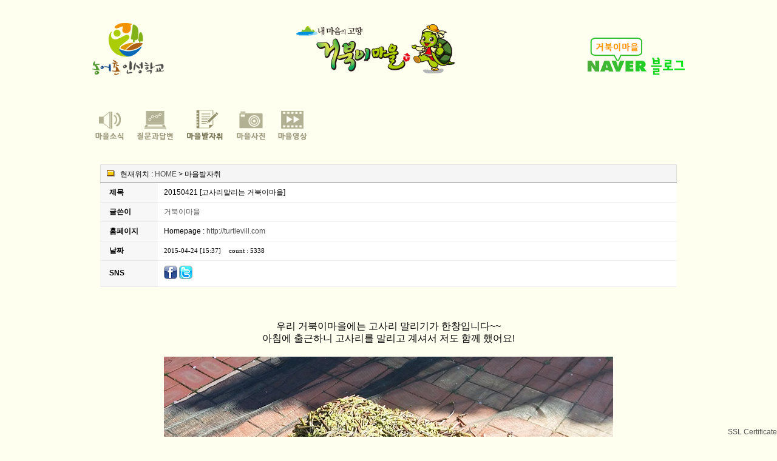

--- FILE ---
content_type: text/html; charset=euc-kr
request_url: http://turtlevill.com/mall/m_view.php?ps_db=freeboard&ps_boid=17&ps_mode=
body_size: 10090
content:

<html>
<head>
<title>20150421 [고사리말리는 거북이마을]</title>
<meta http-equiv="Content-Type" content="text/html; charset=euc-kr">
<META HTTP-EQUIV="imagetoolbar" CONTENT="no">
  <link rel="StyleSheet" HREF="css/button_basic.css" type="text/css">
  <link rel="StyleSheet" HREF="skin/gaga_basic_skin/css/morning.css" type="text/css">  
  <link rel="StyleSheet" HREF="skin/gaga_basic_skin/css/orbit.css" type="text/css">

  <script language="javascript" src="js/jquery-1.7.2.min.js"></script>
  <script language="javascript" src="js/jquery.orbit.js"></script>

  <script type="text/javascript" src="./cheditor/cheditor.js"></script>
  <script type="text/javascript" src="js/hd_libc.js"></script>
  <script type="text/javascript" src="js/hd_min.js"></script>
  <script type="text/javascript" src="js/hd_objc.js"></script>
  <script type="text/javascript" src="js/skin_basic.js"></script>
  <script language="javascript" src="js/back_bg.js"></script>



  











































	<!---- 오버추어 ----->
	<SCRIPT language="JavaScript" type="text/javascript">
	//<!-- Overture Korea
	//var ysm_accountid  = "오버추어발급코드입력"; //1FC5C0J93LS3OLH662MVGVT638S
	//document.write("<SCR" + "IPT language='JavaScript' type='text/javascript' " 
	//+ "SRC=//" + "srv3.wa.marketingsolutions.yahoo.com" + "/script/ScriptServlet" + "?aid=" + ysm_accountid 
	//+ "></SCR" + "IPT>");
	// -->
	</SCRIPT>
	<!---- 오버추어 ----->


		<script type="text/javascript" src="http://wcs.naver.net/wcslog.js"></script>
	<script type="text/javascript">
	if(!wcs_add) var wcs_add = {};
	wcs_add["wa"] = "AccountId";
	wcs.inflow("turtlevill.com");
	</script>

<style type="text/css">
<!--
body {
	background-color: #FFFFEF;
}
-->
</style></head>
<body text="#000000" leftmargin="0" topmargin="0" marginwidth="0" marginheight="0" >

<table width="978" border="0" cellspacing="0" cellpadding="0" align="center" style='margin:0 auto'>
  <tr>
    <td height="15"></td>
  </tr>
  <tr>
    <td><img src="images/bg/plugin_name.png" width="978" height="110" border="0" usemap="#Map5" /></td>
  </tr>
  <tr>
    <td height="46"></td>
  </tr>
<tr>
    <td bgcolor="#FFFFFF" scope="col"></td>
  </tr>
   <tr>
    <td height="46"><table width="970" border="0" cellpadding="0" cellspacing="0">
      <tr>
        <td width="5" height="70" scope="col"></a></td>
        <td width="49" height="70" scope="col"><a href="/mall/m_board.php?ps_db=notice" onFocus="this.blur()" onMouseOut="MM_swapImgRestore()" onMouseOver="MM_swapImage('Image10','','images/sub_05_memu01.png',1)"><img src="images/sub_05_memu01-1.png" name="Image10" width="49" height="50" border="0"></a></td>
        <td width="20" scope="col"></td>
        <td width="61" scope="col"><a href="/mall/m_board.php?ps_db=qna" onFocus="this.blur()" onMouseOut="MM_swapImgRestore()" onMouseOver="MM_swapImage('Image9','','images/sub_05_memu02.png',1)"><img src="images/sub_05_memu02-1.png" name="Image9" width="61" height="50" border="0"></a></td>
        <td width="20" scope="col"></td>
        <td width="61" scope="col"><a href="/mall/m_board.php?ps_db=freeboard" onFocus="this.blur()" onMouseOut="MM_swapImgRestore()" onMouseOver="MM_swapImage('Image8','','images/sub_05_memu03.png',1)"><img src="images/sub_05_memu03.png" name="Image8" width="61" height="50" border="0"></a></td>
        <td width="20" scope="col"></td>
        <td width="49" scope="col"><a href="/mall/m_board.php?ps_db=poto" onFocus="this.blur()" onMouseOut="MM_swapImgRestore()" onMouseOver="MM_swapImage('Image7','','images/sub_05_memu04.png',1)"><img src="images/sub_05_memu04-1.png" name="Image7" width="49" height="50" border="0"></a></td>
        <td width="18" scope="col"></td>
	    <td width="49" scope="col"><a href="sub_02-4.html" onFocus="this.blur()" onMouseOut="MM_swapImgRestore()" onMouseOver="MM_swapImage('Image11','','images/sub_05_memu05.png',1)"><img src="images/sub_05_memu05-1.png" name="Image11" width="49" height="50" border="0"></a></td>
        <td width="600" scope="col"></td>
      </tr>
    </table></td>
  </tr>
  <tr>
    <td height="30">    </td>
  </tr>
</table>

      <!---------- 로그인과 상품검색이 있는 부분시작 ---------->
      <table width="950" border="0" cellspacing="0" cellpadding="0" align="center" style='margin:0 auto'>
<tr valign="top"> 
       
<td>

			<div style='background-color:#F5F5F5;border:1px solid #dddddd;padding:5px 5px 5px 10px;text-align:left'>
				<img src='./admin/img/icon_folder01.gif'>&nbsp;&nbsp;&nbsp;현재위치 : <a href="index.php" class=category_m>HOME</a> > 마을발자취
			</div>
			<!--------------------- 게시판 디자인 설정 --------------------->
<style>
#tb_board_view {border-top:1px solid #8C8C8C;margin:0 auto}
#tb_board_view .tb_subject{width:80px;border-bottom:1px solid #ebebeb;background-color:#F7F7F7;padding-left:15px;font-weight:bolder}
#tb_board_view .tb_content{border-bottom:1px solid #F0F0F0;padding:8px 0 8px 10px;letter-spacing:0px;text-align:left}

#tb_board_view .tb_body{padding:20px;text-align:left;letter-spacing: 0pt;word-break:break-all}
#tb_board_view .tb_fileline{text-align:right;letter-spacing:0pt}
#tb_board_view .tb_button{text-align:center;padding:10px 0 10px 0;border-top:1px solid #CACACA}

#tb_board_view div.tb_file_td{color:#6F9CC6}
#tb_board_view div.tb_button_td{border-top:2px solid #D7D7D7;padding-top:10px;padding-bottom:20px}

#tb_board_comment div.tb_commentname_td span{padding:0 0 0 5px}
#tb_board_comment .tb_board_comment_list td{border-bottom:1 solid #E8E8E8;height:28px}
body {
	margin-left: 0px;
	margin-top: 0px;
}
</style>
<!---------------------// 게시판 디자인 설정 --------------------->



<table border="0" cellpadding="0" cellspacing="0" width="100%" id="tb_board_view">
    <tr>
        <td>

			 <table border="0" cellpadding="0" cellspacing="0" width="100%" bgcolor="#FFFFFF" >
			   <tr>
				 <td class="tb_subject">제목</td>
				 <td class="tb_content">20150421 [고사리말리는 거북이마을]</td>
			   </tr>
			   <tr>
				 <td class="tb_subject">글쓴이</td>
				 <td class="tb_content">
					<span><a href="#none" onclick="onofflayer('namev_17','block')" onfocus='this.blur()'>거북이마을</a></span>
					<span>
				<div id="namev_17" style="position:relative;left:0px;top:0px;display:none;">
				<div  style="position:absolute; width:100px; z-index:1; left: 0px; top: 0px"> 
                    <table width="120" border="0" cellspacing="2" cellpadding="1" onmouseover="onofflayer('namev_17','block')" onmouseout="onofflayer('namev_17','none')" style='border:1px solid #dddddd'>
                      <tr> 
                        <td style='height:23px;border:0px'> 
                          <table width="100%" border="0" cellspacing="1" cellpadding="3" bgcolor=#C9C9C9>							
                            <tr> 
                              <td style='height:23px;background-color:#ffffff;border:0px'><a href='#none' onclick="window.open('m_memo_write.php?id_send=admin','gaga_memo','location=no,directories=no,resizable=no,status=no,toolbar=no,scrollbars=no,width=430,height=370,top=100,left=150')">쪽지보내기</a></td>
                            </tr>
                            <tr> 
                              <td style='height:23px;background-color:#ffffff;border:0px'><a href="javascript:open_window('mailer', 'm_mailer.php?ps_rmail=amlyYW5nbG9jYWxAbmF2ZXIuY29t&ps_rname=거북이마을', 40, 40, 720, 500, 0, 0, 0, 0, 0);">메일보내기</a></td>
                            </tr>
                            <tr> 
                              <td style='height:23px;background-color:#ffffff;border:0px'><a href="m_memo_ok.php?ps_mode=friend_save&friend_id=admin&url=m_view.php&ps_page=1&ps_db=freeboard&ps_category=&ps_boid=17" onClick="if(confirm('친구로 등록하시겠습니까?')){return true;}else{return false;}">친구등록</a></td>
                            </tr>
                          </table>
                        </td>
                      </tr>
                    </table>
				</div>
				</div></span><!-- 이름관련 상세레이어(레이어이름,아이디,레이어가로위치,레이어세로위치) -->
				 </td>
			   </tr>
							   <tr>
				 <td class="tb_subject">홈페이지</td>
				 <td class="tb_content">Homepage : <a href="http://turtlevill.com" target="_blank">http://turtlevill.com</a><br></td>
			   </tr>
							   <tr>
				 <td class="tb_subject">날짜</td>
				 <td class="tb_content">
					 <span class="thm7">2015-04-24 [15:37]</span>
					 <span style="padding-left:10px;letter-spacing: 0pt" class="thm7">count : 5338</span>
					 				 </td>
			   </tr>
			   <tr>
				 <td class="tb_subject">SNS</td>
				 <td class="tb_content">
					<img src="skin/gaga_basic_skin/image/H_sn_bt1.gif" onclick="goFaceBook('20150421 [고사리말리는 거북이마을]','http://turtlevill.com/mall/m_view.php?short_para=freeboard|17')" style="cursor:pointer">
					<img src="skin/gaga_basic_skin/image/H_sn_bt2.gif" onclick="goTwitter('20150421 [고사리말리는 거북이마을]','http://turtlevill.com/mall/m_view.php?ps_db=freeboard&ps_boid=17')" style="cursor:pointer">
				 </td>
			   </tr>
			 </table>

			 <!-- 상품문의일때 상품정보 -->
			 			 <!--// 상품문의일때 상품정보 -->

			 <!-- 내용 (첨부이미지포함출력) -->
			 <div class="tb_body">
			   			   			   			   
			   			   <p align="center" style="margin: 0px">&nbsp;</p>
<div align="center" style="text-align: center"><font size="3"><br /></font></div>
<p align="center" style="margin: 0px"><font size="3">우리 거북이마을에는 고사리 말리기가 한창입니다~~</font></p>
<p align="center" style="margin: 0px"><font size="3">아침에 출근하니 고사리를 말리고 계셔서 저도 함께 했어요!</font></p><font size="3">
<p align="center" style="margin: 0px">&nbsp;</p></font>
<div align="center" style="text-align: center"><font size="3"><img style="width: 740px; height: 416px" alt="고사리-8.jpg" src="/mall/cheditor/attach/20150424153309_bofkkwdl.jpg" /></font></div>
<p align="center" style="margin: 0px"><font size="3"><br /></font></p>
<p align="center" style="margin: 0px"><font size="3"><br /></font></p>
<p align="center" style="margin: 0px"><font size="3">잘 삶은 고사리입니다! 고사리 삶는 노하우는 비밀~~~ ㅎㅎ</font></p>
<p align="center" style="margin: 0px"><font size="3"><br /></font></p><font size="3">
<p align="center" style="margin: 0px">&nbsp;</p></font>
<div align="center" style="text-align: center"><font size="3"><img style="width: 740px; height: 493px" alt="고사리-9.jpg" src="/mall/cheditor/attach/20150424153309_trwiujhl.jpg" /></font></div>
<p align="center" style="margin: 0px"><font size="3"><br /></font></p>
<p align="center" style="margin: 0px"><font size="3">손으로 펴서 널어 주어요</font></p><font size="3">
<p align="center" style="margin: 0px">&nbsp;</p>
<p align="center" style="margin: 0px">&nbsp;</p></font>
<div align="center" style="text-align: center"><font size="3"><img style="width: 740px; height: 493px" alt="고사리-11.jpg" src="/mall/cheditor/attach/20150424153310_crlusmyg.jpg" /></font></div>
<p align="center" style="margin: 0px"><font size="3"><br /></font></p>
<p align="center" style="margin: 0px"><font size="3"><br /></font></p>
<p align="center" style="margin: 0px"><font size="3">햇볕에서 이틀정도 말려야 한다고 하네요</font></p>
<p align="center" style="margin: 0px"><font size="3"><br /></font></p><font size="3">
<p align="center" style="margin: 0px">&nbsp;</p></font>
<div align="center" style="text-align: center"><font size="3"><img id="image_0.7660113465308399" style="width: 740px; height: 416px" alt="고사리-16.jpg" src="/mall/cheditor/attach/20150424153310_ekbafand.jpg" /></font></div>
<p align="center" style="margin: 0px"><font size="3"><br /></font></p>
<p align="center" style="margin: 0px"><font size="3"><br /></font></p>
<p align="center" style="margin: 0px"><font size="3">중간중간 또 뒤적여 주면서 말리지요</font></p>
<p align="center" style="margin: 0px"><font size="3">손이 많이 가는 고사리에요</font></p><font size="3">
<p align="center" style="margin: 0px">&nbsp;</p>
<p align="center" style="margin: 0px">&nbsp;</p></font>
<div align="center" style="text-align: center"><font size="3"><img style="width: 740px; height: 493px" alt="고사리말리기-2.jpg" src="/mall/cheditor/attach/20150424153310_cifiscds.jpg" /></font></div>
<p align="center" style="margin: 0px"><font size="3"><br /></font></p>
<p align="center" style="margin: 0px"><font size="3"><br /></font></p>
<p align="center" style="margin: 0px"><font size="3">오후에 가 보니 벌써 이만큼 말려져있네요</font></p>
<p align="center" style="margin: 0px"><font size="3"><br /></font></p><font size="3">
<p align="center" style="margin: 0px">&nbsp;</p></font>
<div align="center" style="text-align: center"><font size="3"><img style="width: 740px; height: 493px" alt="고사리말리기-4.jpg" src="/mall/cheditor/attach/20150424153311_vzyaptln.jpg" /></font></div>
<div align="center" style="text-align: center"><font size="3"><br /></font></div>
<div align="center" style="text-align: center"><font size="3"><br /></font></div>
<div align="center" style="text-align: center"><font size="3">다음날 보니 그 많던 고사리가 말라서 반도 안되네요 ㅋㅋㅋ</font></div><font size="3">
<div align="center" style="text-align: center"><br /></div>
<div align="center" style="text-align: center"><br /></div></font>
<div align="center" style="text-align: center"><font size="3"><img id="image_0.7308483636824241" style="width: 740px; height: 493px" alt="고사리말리기-5.jpg" src="/mall/cheditor/attach/20150424153311_dwnndufa.jpg" /></font></div>
<p align="center" style="margin: 0px"><font size="3"><br /></font></p>
<p align="center" style="margin: 0px"><font size="3">바짝 마르고 있는 고사리입니다</font></p><font size="3">
<p align="center" style="margin: 0px">&nbsp;</p>
<p align="center" style="margin: 0px">&nbsp;</p></font>
<div align="center" style="text-align: center"><font size="3"><img style="width: 740px; height: 493px" alt="고사리말리기-6.jpg" src="/mall/cheditor/attach/20150424153311_kdbwpzyv.jpg" /></font></div>
<p align="center" style="margin: 0px"><font size="3"><br /></font></p>
<p align="center" style="margin: 0px"><font size="3">잘 말려서 수분이 들어가지 않도록 밀봉하여 보관해야 한다고 하네요</font></p>
<p align="center" style="margin: 0px"><font size="3">고사리 말리는 거북이 마을 놀러오세요~~</font></p>
<p align="center" style="margin: 0px">&nbsp;</p>			 </div>
			 <!--// 내용 (첨부이미지포함출력) -->

			 <!-- 파일링크,첨부파일정보 -->
			 <div class="tb_fileline">
				 				 				 				 							 </div>
			 <!--// 파일링크,첨부파일정보 -->

			 <!-- 버튼 -->
			 <div class="tb_button">
				<div class="bt_type">
					<table border="0" cellspacing="0" cellpadding="0" align="center" style='margin:0 auto'>
					  <tr>
					    <td><a href="m_board.php?ps_db=freeboard&ps_boid=17&ps_mode=" class="bt_type3_w_2">목록</a></td>
																	  </tr>
					</table>
				</div>
			 </div>
			 <!--// 버튼 -->

			<!--------------------- 덧글  --------------------->
			
	
	<table width="100%" border="0" cellspacing="0" cellpadding="0" bgcolor="#D4D4D4" align=center id="tb_board_comment" style='border:1px solid #D4D4D4'>
	  <tr>
		<td bgcolor="#EFEFEF" style='padding:7px'>

		  <!-- 덧글 쓰기 -->
		  		  <!--// 덧글 쓰기 -->

		  <!-- 덧글 게시물 -->
		  <table width="100%" border="0" cellspacing="0" cellpadding="8" style="border:1px solid #D4D4D4;margin-top:8px">
			<tr>
			  <td bgcolor="#FFFFFF">

				<table border="0" cellpadding="1" cellspacing="1" width="100%" bgcolor="#FFFFFF">
													   <tr>
					   <td>
						<table width="100%" border="0" cellspacing="0" cellpadding="0" align="center">
						  <tr>
							<td height=50 class=dod8 align=center><font color=#808080>등록된 내용이 없습니다.</font></td>
						  </tr>
						</table>
					   </td>
				   </tr>
								</table>

				 <!----- 페이지이동 [1][2][3] ----->
				 <div style="padding-top:10;padding-bottom:10;text-align:center">
									 </div>
				 <!-----// 페이지이동 [1][2][3] ----->

			  </td>
			</tr>
		  </table>
		  <!--// 덧글 게시물 -->

		</td>
	  </tr>
	</table>
			<!---------------------// 덧글 --------------------->


        </td>
    </tr>
</table>

<div style="height:25px"></div>


<!--------------------- 게시판 디자인 설정 --------------------->
<style>
#tb_board{margin:0 auto}
#tb_categorytop{padding-top:5;padding-bottom:5;text-align:right}

/* 게시판 제목영역 */
th{font-size:12px;;font-weight:bolder;color:#6A6A6A;border-top:1px solid #ADADAD;border-bottom:1px solid #EAEAEA;text-align:center;height:30px}
#tb_board th.tb_num{width:80px;height:28px;}
#tb_board th.tb_subject{}
#tb_board th.tb_name{;width:80px;}
#tb_board th.tb_data{;width:70px;}
#tb_board th.tb_count{;width:70px;}

/* 게시판 내용영역 */
#tb_board_list td{height:30px;border-bottom:1px solid #EAEAEA;text-align:center}
#tb_board_list td.tb_num{width:80px}
#tb_board_list td.tb_subject{padding-left:10px;text-align:left;}
	#tb_board_list span.tb_comment{letter-spacing: 0pt;color:red;padding:0 0 0 5px}
	#tb_board_list span.tb_secret{padding:0 0 0 5px}
	#tb_board_list span.tb_newicon{padding:0 0 0 5px}
#tb_board_list td.tb_name{width:80px;}
#tb_board_list td.tb_data{width:70px;letter-spacing: 0pt}
#tb_board_list td.tb_count{width:70px;letter-spacing: 0pt}

/* 버튼,검색영역 */
#tb_bottombt{padding-top:11px;height:30px}
	#tb_pagemove{padding:15px 0 15px 0;text-align:center}
	div.tb_search{float:left;width:300px;text-align:left}
		div.tb_search span{vertical-align:middle;height:20px}
	div.tb_bt{float:right;width:200px;text-align:right}
body {
	background-color: #FFFFEF;
}
</style>
<!---------------------// 게시판 디자인 설정 --------------------->


<table width="100%" border="0" cellpadding="0" cellspacing="0" bgcolor="#FFFFEF" id="tb_board">
    <tr>
        <td align="center">
			
			<!-- 카테고리 사용할때 -->
						<!--// 카테고리 사용할때 -->

			<!-- 제목영역 -->
			<form action="m_board_ok.php?ps_db=freeboard&ps_boid=17&ps_mode=board_all_delete" method="post" name="uid_check_form">
			<input type="hidden" name="ps_mode" value="board_all_delete">
			<input type="hidden" name="ps_db" value="freeboard">
			<input type="hidden" name="ps_page" value="1">
			<input type="hidden" name="ps_category" value="">
			<table width='100%' border='0' cellspacing='0' cellpadding='0' align="center">
			  <tr>
				<th class="tb_num"> 번호</th>
				<th class="tb_subject">제목</th>
				<th class="tb_name">작성자</th>
				<th class="tb_data">작성일</th>
				<th class="tb_count">조회</th>
			  </tr>
			</table>
			<!--// 제목영역 -->

			<!-- 게시물 영역 -->
			<table border="0" cellpadding="0" cellspacing="1" width="100%" align="center" id="tb_board_list">
						   <tr  onMouseOver=this.style.backgroundColor="#FFFFFF" onMouseOut=this.style.backgroundColor="">
				 <td class="tb_num"> 30</td>
				 <td class="tb_subject">
					
					<span>&nbsp;</span>
					<span class="tb_subject">
						<a href="m_view.php?ps_db=freeboard&ps_boid=31&ps_mode="> [20150602] 옹진군 농업기술센터</a>
					</span>
					<span class="tb_comment"></span>
					<span class="tb_secret"></span>
					<span class="tb_newicon"></span>
					
				 </td>
				 <td class="tb_name">
					 <span>
				<div id="name_31" style="position:relative;left:0px;top:0px;display:none;">
				<div  style="position:absolute; width:100px; z-index:1; left: 0px; top: 0px"> 
                    <table width="120" border="0" cellspacing="2" cellpadding="1" onmouseover="onofflayer('name_31','block')" onmouseout="onofflayer('name_31','none')" style='border:1px solid #dddddd'>
                      <tr> 
                        <td style='height:23px;border:0px'> 
                          <table width="100%" border="0" cellspacing="1" cellpadding="3" bgcolor=#C9C9C9>							
                            <tr> 
                              <td style='height:23px;background-color:#ffffff;border:0px'><a href='#none' onclick="window.open('m_memo_write.php?id_send=admin','gaga_memo','location=no,directories=no,resizable=no,status=no,toolbar=no,scrollbars=no,width=430,height=370,top=100,left=150')">쪽지보내기</a></td>
                            </tr>
                            <tr> 
                              <td style='height:23px;background-color:#ffffff;border:0px'><a href="javascript:open_window('mailer', 'm_mailer.php?ps_rmail=amlyYW5nbG9jYWxAbmF2ZXIuY29t&ps_rname=거북이마을', 40, 40, 720, 500, 0, 0, 0, 0, 0);">메일보내기</a></td>
                            </tr>
                            <tr> 
                              <td style='height:23px;background-color:#ffffff;border:0px'><a href="m_memo_ok.php?ps_mode=friend_save&friend_id=admin&url=m_view.php&ps_page=1&ps_db=freeboard&ps_category=&ps_boid=17" onClick="if(confirm('친구로 등록하시겠습니까?')){return true;}else{return false;}">친구등록</a></td>
                            </tr>
                          </table>
                        </td>
                      </tr>
                    </table>
				</div>
				</div></span><!-- 이름관련 상세레이어(레이어이름,아이디,레이어가로위치,레이어세로위치) -->
					 <span><a href="#none" onclick="javascript:show('name_31')" onfocus='this.blur()'>거북이마을</a></span>
				 </td>
				 <td class="tb_data">2015-07-20</td>
				 <td class="tb_count">4802</td>
			   </tr>
						   <tr  onMouseOver=this.style.backgroundColor="#FFFFFF" onMouseOut=this.style.backgroundColor="">
				 <td class="tb_num"> 29</td>
				 <td class="tb_subject">
					
					<span>&nbsp;</span>
					<span class="tb_subject">
						<a href="m_view.php?ps_db=freeboard&ps_boid=30&ps_mode="> [20150529] 공주대에서 견학왔어요  </a>
					</span>
					<span class="tb_comment"></span>
					<span class="tb_secret"></span>
					<span class="tb_newicon"></span>
					
				 </td>
				 <td class="tb_name">
					 <span>
				<div id="name_30" style="position:relative;left:0px;top:0px;display:none;">
				<div  style="position:absolute; width:100px; z-index:1; left: 0px; top: 0px"> 
                    <table width="120" border="0" cellspacing="2" cellpadding="1" onmouseover="onofflayer('name_30','block')" onmouseout="onofflayer('name_30','none')" style='border:1px solid #dddddd'>
                      <tr> 
                        <td style='height:23px;border:0px'> 
                          <table width="100%" border="0" cellspacing="1" cellpadding="3" bgcolor=#C9C9C9>							
                            <tr> 
                              <td style='height:23px;background-color:#ffffff;border:0px'><a href='#none' onclick="window.open('m_memo_write.php?id_send=admin','gaga_memo','location=no,directories=no,resizable=no,status=no,toolbar=no,scrollbars=no,width=430,height=370,top=100,left=150')">쪽지보내기</a></td>
                            </tr>
                            <tr> 
                              <td style='height:23px;background-color:#ffffff;border:0px'><a href="javascript:open_window('mailer', 'm_mailer.php?ps_rmail=amlyYW5nbG9jYWxAbmF2ZXIuY29t&ps_rname=거북이마을', 40, 40, 720, 500, 0, 0, 0, 0, 0);">메일보내기</a></td>
                            </tr>
                            <tr> 
                              <td style='height:23px;background-color:#ffffff;border:0px'><a href="m_memo_ok.php?ps_mode=friend_save&friend_id=admin&url=m_view.php&ps_page=1&ps_db=freeboard&ps_category=&ps_boid=17" onClick="if(confirm('친구로 등록하시겠습니까?')){return true;}else{return false;}">친구등록</a></td>
                            </tr>
                          </table>
                        </td>
                      </tr>
                    </table>
				</div>
				</div></span><!-- 이름관련 상세레이어(레이어이름,아이디,레이어가로위치,레이어세로위치) -->
					 <span><a href="#none" onclick="javascript:show('name_30')" onfocus='this.blur()'>거북이마을</a></span>
				 </td>
				 <td class="tb_data">2015-07-20</td>
				 <td class="tb_count">4568</td>
			   </tr>
						   <tr  onMouseOver=this.style.backgroundColor="#FFFFFF" onMouseOut=this.style.backgroundColor="">
				 <td class="tb_num"> 28</td>
				 <td class="tb_subject">
					
					<span>&nbsp;</span>
					<span class="tb_subject">
						<a href="m_view.php?ps_db=freeboard&ps_boid=29&ps_mode="> [20150524] 충남농업기술원 농업관리원</a>
					</span>
					<span class="tb_comment"></span>
					<span class="tb_secret"></span>
					<span class="tb_newicon"></span>
					
				 </td>
				 <td class="tb_name">
					 <span>
				<div id="name_29" style="position:relative;left:0px;top:0px;display:none;">
				<div  style="position:absolute; width:100px; z-index:1; left: 0px; top: 0px"> 
                    <table width="120" border="0" cellspacing="2" cellpadding="1" onmouseover="onofflayer('name_29','block')" onmouseout="onofflayer('name_29','none')" style='border:1px solid #dddddd'>
                      <tr> 
                        <td style='height:23px;border:0px'> 
                          <table width="100%" border="0" cellspacing="1" cellpadding="3" bgcolor=#C9C9C9>							
                            <tr> 
                              <td style='height:23px;background-color:#ffffff;border:0px'><a href='#none' onclick="window.open('m_memo_write.php?id_send=admin','gaga_memo','location=no,directories=no,resizable=no,status=no,toolbar=no,scrollbars=no,width=430,height=370,top=100,left=150')">쪽지보내기</a></td>
                            </tr>
                            <tr> 
                              <td style='height:23px;background-color:#ffffff;border:0px'><a href="javascript:open_window('mailer', 'm_mailer.php?ps_rmail=amlyYW5nbG9jYWxAbmF2ZXIuY29t&ps_rname=거북이마을', 40, 40, 720, 500, 0, 0, 0, 0, 0);">메일보내기</a></td>
                            </tr>
                            <tr> 
                              <td style='height:23px;background-color:#ffffff;border:0px'><a href="m_memo_ok.php?ps_mode=friend_save&friend_id=admin&url=m_view.php&ps_page=1&ps_db=freeboard&ps_category=&ps_boid=17" onClick="if(confirm('친구로 등록하시겠습니까?')){return true;}else{return false;}">친구등록</a></td>
                            </tr>
                          </table>
                        </td>
                      </tr>
                    </table>
				</div>
				</div></span><!-- 이름관련 상세레이어(레이어이름,아이디,레이어가로위치,레이어세로위치) -->
					 <span><a href="#none" onclick="javascript:show('name_29')" onfocus='this.blur()'>거북이마을</a></span>
				 </td>
				 <td class="tb_data">2015-07-20</td>
				 <td class="tb_count">4985</td>
			   </tr>
						   <tr  onMouseOver=this.style.backgroundColor="#FFFFFF" onMouseOut=this.style.backgroundColor="">
				 <td class="tb_num"> 27</td>
				 <td class="tb_subject">
					
					<span>&nbsp;</span>
					<span class="tb_subject">
						<a href="m_view.php?ps_db=freeboard&ps_boid=28&ps_mode="> [20150518] 공주대 성년의날 행사</a>
					</span>
					<span class="tb_comment"></span>
					<span class="tb_secret"></span>
					<span class="tb_newicon"></span>
					
				 </td>
				 <td class="tb_name">
					 <span>
				<div id="name_28" style="position:relative;left:0px;top:0px;display:none;">
				<div  style="position:absolute; width:100px; z-index:1; left: 0px; top: 0px"> 
                    <table width="120" border="0" cellspacing="2" cellpadding="1" onmouseover="onofflayer('name_28','block')" onmouseout="onofflayer('name_28','none')" style='border:1px solid #dddddd'>
                      <tr> 
                        <td style='height:23px;border:0px'> 
                          <table width="100%" border="0" cellspacing="1" cellpadding="3" bgcolor=#C9C9C9>							
                            <tr> 
                              <td style='height:23px;background-color:#ffffff;border:0px'><a href='#none' onclick="window.open('m_memo_write.php?id_send=admin','gaga_memo','location=no,directories=no,resizable=no,status=no,toolbar=no,scrollbars=no,width=430,height=370,top=100,left=150')">쪽지보내기</a></td>
                            </tr>
                            <tr> 
                              <td style='height:23px;background-color:#ffffff;border:0px'><a href="javascript:open_window('mailer', 'm_mailer.php?ps_rmail=amlyYW5nbG9jYWxAbmF2ZXIuY29t&ps_rname=거북이마을', 40, 40, 720, 500, 0, 0, 0, 0, 0);">메일보내기</a></td>
                            </tr>
                            <tr> 
                              <td style='height:23px;background-color:#ffffff;border:0px'><a href="m_memo_ok.php?ps_mode=friend_save&friend_id=admin&url=m_view.php&ps_page=1&ps_db=freeboard&ps_category=&ps_boid=17" onClick="if(confirm('친구로 등록하시겠습니까?')){return true;}else{return false;}">친구등록</a></td>
                            </tr>
                          </table>
                        </td>
                      </tr>
                    </table>
				</div>
				</div></span><!-- 이름관련 상세레이어(레이어이름,아이디,레이어가로위치,레이어세로위치) -->
					 <span><a href="#none" onclick="javascript:show('name_28')" onfocus='this.blur()'>거북이마을</a></span>
				 </td>
				 <td class="tb_data">2015-07-14</td>
				 <td class="tb_count">4850</td>
			   </tr>
						   <tr  onMouseOver=this.style.backgroundColor="#FFFFFF" onMouseOut=this.style.backgroundColor="">
				 <td class="tb_num"> 26</td>
				 <td class="tb_subject">
					
					<span>&nbsp;</span>
					<span class="tb_subject">
						<a href="m_view.php?ps_db=freeboard&ps_boid=27&ps_mode="> [20150515] 청운대 관광경영학과</a>
					</span>
					<span class="tb_comment"></span>
					<span class="tb_secret"></span>
					<span class="tb_newicon"></span>
					
				 </td>
				 <td class="tb_name">
					 <span>
				<div id="name_27" style="position:relative;left:0px;top:0px;display:none;">
				<div  style="position:absolute; width:100px; z-index:1; left: 0px; top: 0px"> 
                    <table width="120" border="0" cellspacing="2" cellpadding="1" onmouseover="onofflayer('name_27','block')" onmouseout="onofflayer('name_27','none')" style='border:1px solid #dddddd'>
                      <tr> 
                        <td style='height:23px;border:0px'> 
                          <table width="100%" border="0" cellspacing="1" cellpadding="3" bgcolor=#C9C9C9>							
                            <tr> 
                              <td style='height:23px;background-color:#ffffff;border:0px'><a href='#none' onclick="window.open('m_memo_write.php?id_send=admin','gaga_memo','location=no,directories=no,resizable=no,status=no,toolbar=no,scrollbars=no,width=430,height=370,top=100,left=150')">쪽지보내기</a></td>
                            </tr>
                            <tr> 
                              <td style='height:23px;background-color:#ffffff;border:0px'><a href="javascript:open_window('mailer', 'm_mailer.php?ps_rmail=amlyYW5nbG9jYWxAbmF2ZXIuY29t&ps_rname=거북이마을', 40, 40, 720, 500, 0, 0, 0, 0, 0);">메일보내기</a></td>
                            </tr>
                            <tr> 
                              <td style='height:23px;background-color:#ffffff;border:0px'><a href="m_memo_ok.php?ps_mode=friend_save&friend_id=admin&url=m_view.php&ps_page=1&ps_db=freeboard&ps_category=&ps_boid=17" onClick="if(confirm('친구로 등록하시겠습니까?')){return true;}else{return false;}">친구등록</a></td>
                            </tr>
                          </table>
                        </td>
                      </tr>
                    </table>
				</div>
				</div></span><!-- 이름관련 상세레이어(레이어이름,아이디,레이어가로위치,레이어세로위치) -->
					 <span><a href="#none" onclick="javascript:show('name_27')" onfocus='this.blur()'>거북이마을</a></span>
				 </td>
				 <td class="tb_data">2015-07-06</td>
				 <td class="tb_count">5840</td>
			   </tr>
						   <tr  onMouseOver=this.style.backgroundColor="#FFFFFF" onMouseOut=this.style.backgroundColor="">
				 <td class="tb_num"> 25</td>
				 <td class="tb_subject">
					
					<span>&nbsp;</span>
					<span class="tb_subject">
						<a href="m_view.php?ps_db=freeboard&ps_boid=26&ps_mode="> 20150513 [예절체험하는 시흥장곡중학교]</a>
					</span>
					<span class="tb_comment"></span>
					<span class="tb_secret"></span>
					<span class="tb_newicon"></span>
					
				 </td>
				 <td class="tb_name">
					 <span>
				<div id="name_26" style="position:relative;left:0px;top:0px;display:none;">
				<div  style="position:absolute; width:100px; z-index:1; left: 0px; top: 0px"> 
                    <table width="120" border="0" cellspacing="2" cellpadding="1" onmouseover="onofflayer('name_26','block')" onmouseout="onofflayer('name_26','none')" style='border:1px solid #dddddd'>
                      <tr> 
                        <td style='height:23px;border:0px'> 
                          <table width="100%" border="0" cellspacing="1" cellpadding="3" bgcolor=#C9C9C9>							
                            <tr> 
                              <td style='height:23px;background-color:#ffffff;border:0px'><a href='#none' onclick="window.open('m_memo_write.php?id_send=admin','gaga_memo','location=no,directories=no,resizable=no,status=no,toolbar=no,scrollbars=no,width=430,height=370,top=100,left=150')">쪽지보내기</a></td>
                            </tr>
                            <tr> 
                              <td style='height:23px;background-color:#ffffff;border:0px'><a href="javascript:open_window('mailer', 'm_mailer.php?ps_rmail=amlyYW5nbG9jYWxAbmF2ZXIuY29t&ps_rname=거북이마을', 40, 40, 720, 500, 0, 0, 0, 0, 0);">메일보내기</a></td>
                            </tr>
                            <tr> 
                              <td style='height:23px;background-color:#ffffff;border:0px'><a href="m_memo_ok.php?ps_mode=friend_save&friend_id=admin&url=m_view.php&ps_page=1&ps_db=freeboard&ps_category=&ps_boid=17" onClick="if(confirm('친구로 등록하시겠습니까?')){return true;}else{return false;}">친구등록</a></td>
                            </tr>
                          </table>
                        </td>
                      </tr>
                    </table>
				</div>
				</div></span><!-- 이름관련 상세레이어(레이어이름,아이디,레이어가로위치,레이어세로위치) -->
					 <span><a href="#none" onclick="javascript:show('name_26')" onfocus='this.blur()'>거북이마을</a></span>
				 </td>
				 <td class="tb_data">2015-05-19</td>
				 <td class="tb_count">6049</td>
			   </tr>
						   <tr  onMouseOver=this.style.backgroundColor="#FFFFFF" onMouseOut=this.style.backgroundColor="">
				 <td class="tb_num"> 24</td>
				 <td class="tb_subject">
					
					<span>&nbsp;</span>
					<span class="tb_subject">
						<a href="m_view.php?ps_db=freeboard&ps_boid=25&ps_mode="> 20150507 [경북농민사관학교 선진지견학]</a>
					</span>
					<span class="tb_comment"></span>
					<span class="tb_secret"></span>
					<span class="tb_newicon"></span>
					
				 </td>
				 <td class="tb_name">
					 <span>
				<div id="name_25" style="position:relative;left:0px;top:0px;display:none;">
				<div  style="position:absolute; width:100px; z-index:1; left: 0px; top: 0px"> 
                    <table width="120" border="0" cellspacing="2" cellpadding="1" onmouseover="onofflayer('name_25','block')" onmouseout="onofflayer('name_25','none')" style='border:1px solid #dddddd'>
                      <tr> 
                        <td style='height:23px;border:0px'> 
                          <table width="100%" border="0" cellspacing="1" cellpadding="3" bgcolor=#C9C9C9>							
                            <tr> 
                              <td style='height:23px;background-color:#ffffff;border:0px'><a href='#none' onclick="window.open('m_memo_write.php?id_send=admin','gaga_memo','location=no,directories=no,resizable=no,status=no,toolbar=no,scrollbars=no,width=430,height=370,top=100,left=150')">쪽지보내기</a></td>
                            </tr>
                            <tr> 
                              <td style='height:23px;background-color:#ffffff;border:0px'><a href="javascript:open_window('mailer', 'm_mailer.php?ps_rmail=amlyYW5nbG9jYWxAbmF2ZXIuY29t&ps_rname=거북이마을', 40, 40, 720, 500, 0, 0, 0, 0, 0);">메일보내기</a></td>
                            </tr>
                            <tr> 
                              <td style='height:23px;background-color:#ffffff;border:0px'><a href="m_memo_ok.php?ps_mode=friend_save&friend_id=admin&url=m_view.php&ps_page=1&ps_db=freeboard&ps_category=&ps_boid=17" onClick="if(confirm('친구로 등록하시겠습니까?')){return true;}else{return false;}">친구등록</a></td>
                            </tr>
                          </table>
                        </td>
                      </tr>
                    </table>
				</div>
				</div></span><!-- 이름관련 상세레이어(레이어이름,아이디,레이어가로위치,레이어세로위치) -->
					 <span><a href="#none" onclick="javascript:show('name_25')" onfocus='this.blur()'>거북이마을</a></span>
				 </td>
				 <td class="tb_data">2015-05-19</td>
				 <td class="tb_count">4756</td>
			   </tr>
						   <tr  onMouseOver=this.style.backgroundColor="#FFFFFF" onMouseOut=this.style.backgroundColor="">
				 <td class="tb_num"> 23</td>
				 <td class="tb_subject">
					
					<span>&nbsp;</span>
					<span class="tb_subject">
						<a href="m_view.php?ps_db=freeboard&ps_boid=24&ps_mode="> 20150508 [청운대학교 밥상예절교육]</a>
					</span>
					<span class="tb_comment"></span>
					<span class="tb_secret"></span>
					<span class="tb_newicon"></span>
					
				 </td>
				 <td class="tb_name">
					 <span>
				<div id="name_24" style="position:relative;left:0px;top:0px;display:none;">
				<div  style="position:absolute; width:100px; z-index:1; left: 0px; top: 0px"> 
                    <table width="120" border="0" cellspacing="2" cellpadding="1" onmouseover="onofflayer('name_24','block')" onmouseout="onofflayer('name_24','none')" style='border:1px solid #dddddd'>
                      <tr> 
                        <td style='height:23px;border:0px'> 
                          <table width="100%" border="0" cellspacing="1" cellpadding="3" bgcolor=#C9C9C9>							
                            <tr> 
                              <td style='height:23px;background-color:#ffffff;border:0px'><a href='#none' onclick="window.open('m_memo_write.php?id_send=admin','gaga_memo','location=no,directories=no,resizable=no,status=no,toolbar=no,scrollbars=no,width=430,height=370,top=100,left=150')">쪽지보내기</a></td>
                            </tr>
                            <tr> 
                              <td style='height:23px;background-color:#ffffff;border:0px'><a href="javascript:open_window('mailer', 'm_mailer.php?ps_rmail=amlyYW5nbG9jYWxAbmF2ZXIuY29t&ps_rname=거북이마을', 40, 40, 720, 500, 0, 0, 0, 0, 0);">메일보내기</a></td>
                            </tr>
                            <tr> 
                              <td style='height:23px;background-color:#ffffff;border:0px'><a href="m_memo_ok.php?ps_mode=friend_save&friend_id=admin&url=m_view.php&ps_page=1&ps_db=freeboard&ps_category=&ps_boid=17" onClick="if(confirm('친구로 등록하시겠습니까?')){return true;}else{return false;}">친구등록</a></td>
                            </tr>
                          </table>
                        </td>
                      </tr>
                    </table>
				</div>
				</div></span><!-- 이름관련 상세레이어(레이어이름,아이디,레이어가로위치,레이어세로위치) -->
					 <span><a href="#none" onclick="javascript:show('name_24')" onfocus='this.blur()'>거북이마을</a></span>
				 </td>
				 <td class="tb_data">2015-05-19</td>
				 <td class="tb_count">6884</td>
			   </tr>
						   <tr  onMouseOver=this.style.backgroundColor="#FFFFFF" onMouseOut=this.style.backgroundColor="">
				 <td class="tb_num"> 22</td>
				 <td class="tb_subject">
					
					<span>&nbsp;</span>
					<span class="tb_subject">
						<a href="m_view.php?ps_db=freeboard&ps_boid=23&ps_mode="> 20150506 [진안군에서 홍성 학교급식 지원센터 견학왔어요]</a>
					</span>
					<span class="tb_comment"></span>
					<span class="tb_secret"></span>
					<span class="tb_newicon"></span>
					
				 </td>
				 <td class="tb_name">
					 <span>
				<div id="name_23" style="position:relative;left:0px;top:0px;display:none;">
				<div  style="position:absolute; width:100px; z-index:1; left: 0px; top: 0px"> 
                    <table width="120" border="0" cellspacing="2" cellpadding="1" onmouseover="onofflayer('name_23','block')" onmouseout="onofflayer('name_23','none')" style='border:1px solid #dddddd'>
                      <tr> 
                        <td style='height:23px;border:0px'> 
                          <table width="100%" border="0" cellspacing="1" cellpadding="3" bgcolor=#C9C9C9>							
                            <tr> 
                              <td style='height:23px;background-color:#ffffff;border:0px'><a href='#none' onclick="window.open('m_memo_write.php?id_send=admin','gaga_memo','location=no,directories=no,resizable=no,status=no,toolbar=no,scrollbars=no,width=430,height=370,top=100,left=150')">쪽지보내기</a></td>
                            </tr>
                            <tr> 
                              <td style='height:23px;background-color:#ffffff;border:0px'><a href="javascript:open_window('mailer', 'm_mailer.php?ps_rmail=amlyYW5nbG9jYWxAbmF2ZXIuY29t&ps_rname=거북이마을', 40, 40, 720, 500, 0, 0, 0, 0, 0);">메일보내기</a></td>
                            </tr>
                            <tr> 
                              <td style='height:23px;background-color:#ffffff;border:0px'><a href="m_memo_ok.php?ps_mode=friend_save&friend_id=admin&url=m_view.php&ps_page=1&ps_db=freeboard&ps_category=&ps_boid=17" onClick="if(confirm('친구로 등록하시겠습니까?')){return true;}else{return false;}">친구등록</a></td>
                            </tr>
                          </table>
                        </td>
                      </tr>
                    </table>
				</div>
				</div></span><!-- 이름관련 상세레이어(레이어이름,아이디,레이어가로위치,레이어세로위치) -->
					 <span><a href="#none" onclick="javascript:show('name_23')" onfocus='this.blur()'>거북이마을</a></span>
				 </td>
				 <td class="tb_data">2015-05-19</td>
				 <td class="tb_count">4738</td>
			   </tr>
						   <tr  onMouseOver=this.style.backgroundColor="#FFFFFF" onMouseOut=this.style.backgroundColor="">
				 <td class="tb_num"> 21</td>
				 <td class="tb_subject">
					
					<span>&nbsp;</span>
					<span class="tb_subject">
						<a href="m_view.php?ps_db=freeboard&ps_boid=22&ps_mode="> 20150506 [익산 제일고등학교에서 점심식사하러 거북이 마을에 왔지요..</a>
					</span>
					<span class="tb_comment"></span>
					<span class="tb_secret"></span>
					<span class="tb_newicon"></span>
					
				 </td>
				 <td class="tb_name">
					 <span>
				<div id="name_22" style="position:relative;left:0px;top:0px;display:none;">
				<div  style="position:absolute; width:100px; z-index:1; left: 0px; top: 0px"> 
                    <table width="120" border="0" cellspacing="2" cellpadding="1" onmouseover="onofflayer('name_22','block')" onmouseout="onofflayer('name_22','none')" style='border:1px solid #dddddd'>
                      <tr> 
                        <td style='height:23px;border:0px'> 
                          <table width="100%" border="0" cellspacing="1" cellpadding="3" bgcolor=#C9C9C9>							
                            <tr> 
                              <td style='height:23px;background-color:#ffffff;border:0px'><a href='#none' onclick="window.open('m_memo_write.php?id_send=admin','gaga_memo','location=no,directories=no,resizable=no,status=no,toolbar=no,scrollbars=no,width=430,height=370,top=100,left=150')">쪽지보내기</a></td>
                            </tr>
                            <tr> 
                              <td style='height:23px;background-color:#ffffff;border:0px'><a href="javascript:open_window('mailer', 'm_mailer.php?ps_rmail=amlyYW5nbG9jYWxAbmF2ZXIuY29t&ps_rname=거북이마을', 40, 40, 720, 500, 0, 0, 0, 0, 0);">메일보내기</a></td>
                            </tr>
                            <tr> 
                              <td style='height:23px;background-color:#ffffff;border:0px'><a href="m_memo_ok.php?ps_mode=friend_save&friend_id=admin&url=m_view.php&ps_page=1&ps_db=freeboard&ps_category=&ps_boid=17" onClick="if(confirm('친구로 등록하시겠습니까?')){return true;}else{return false;}">친구등록</a></td>
                            </tr>
                          </table>
                        </td>
                      </tr>
                    </table>
				</div>
				</div></span><!-- 이름관련 상세레이어(레이어이름,아이디,레이어가로위치,레이어세로위치) -->
					 <span><a href="#none" onclick="javascript:show('name_22')" onfocus='this.blur()'>거북이마을</a></span>
				 </td>
				 <td class="tb_data">2015-05-19</td>
				 <td class="tb_count">6046</td>
			   </tr>
						   <tr  onMouseOver=this.style.backgroundColor="#FFFFFF" onMouseOut=this.style.backgroundColor="">
				 <td class="tb_num"> 20</td>
				 <td class="tb_subject">
					
					<span>&nbsp;</span>
					<span class="tb_subject">
						<a href="m_view.php?ps_db=freeboard&ps_boid=21&ps_mode="> 20150429 [농촌진흥청 국립식량과학원 봉사활동 ]</a>
					</span>
					<span class="tb_comment"></span>
					<span class="tb_secret"></span>
					<span class="tb_newicon"></span>
					
				 </td>
				 <td class="tb_name">
					 <span>
				<div id="name_21" style="position:relative;left:0px;top:0px;display:none;">
				<div  style="position:absolute; width:100px; z-index:1; left: 0px; top: 0px"> 
                    <table width="120" border="0" cellspacing="2" cellpadding="1" onmouseover="onofflayer('name_21','block')" onmouseout="onofflayer('name_21','none')" style='border:1px solid #dddddd'>
                      <tr> 
                        <td style='height:23px;border:0px'> 
                          <table width="100%" border="0" cellspacing="1" cellpadding="3" bgcolor=#C9C9C9>							
                            <tr> 
                              <td style='height:23px;background-color:#ffffff;border:0px'><a href='#none' onclick="window.open('m_memo_write.php?id_send=admin','gaga_memo','location=no,directories=no,resizable=no,status=no,toolbar=no,scrollbars=no,width=430,height=370,top=100,left=150')">쪽지보내기</a></td>
                            </tr>
                            <tr> 
                              <td style='height:23px;background-color:#ffffff;border:0px'><a href="javascript:open_window('mailer', 'm_mailer.php?ps_rmail=amlyYW5nbG9jYWxAbmF2ZXIuY29t&ps_rname=거북이마을', 40, 40, 720, 500, 0, 0, 0, 0, 0);">메일보내기</a></td>
                            </tr>
                            <tr> 
                              <td style='height:23px;background-color:#ffffff;border:0px'><a href="m_memo_ok.php?ps_mode=friend_save&friend_id=admin&url=m_view.php&ps_page=1&ps_db=freeboard&ps_category=&ps_boid=17" onClick="if(confirm('친구로 등록하시겠습니까?')){return true;}else{return false;}">친구등록</a></td>
                            </tr>
                          </table>
                        </td>
                      </tr>
                    </table>
				</div>
				</div></span><!-- 이름관련 상세레이어(레이어이름,아이디,레이어가로위치,레이어세로위치) -->
					 <span><a href="#none" onclick="javascript:show('name_21')" onfocus='this.blur()'>거북이마을</a></span>
				 </td>
				 <td class="tb_data">2015-05-19</td>
				 <td class="tb_count">5232</td>
			   </tr>
						   <tr  onMouseOver=this.style.backgroundColor="#FFFFFF" onMouseOut=this.style.backgroundColor="">
				 <td class="tb_num"> 19</td>
				 <td class="tb_subject">
					
					<span>&nbsp;</span>
					<span class="tb_subject">
						<a href="m_view.php?ps_db=freeboard&ps_boid=20&ps_mode="> 20150429 [통영 밝은길 권역에서 선진지견학왔어요]</a>
					</span>
					<span class="tb_comment"></span>
					<span class="tb_secret"></span>
					<span class="tb_newicon"></span>
					
				 </td>
				 <td class="tb_name">
					 <span>
				<div id="name_20" style="position:relative;left:0px;top:0px;display:none;">
				<div  style="position:absolute; width:100px; z-index:1; left: 0px; top: 0px"> 
                    <table width="120" border="0" cellspacing="2" cellpadding="1" onmouseover="onofflayer('name_20','block')" onmouseout="onofflayer('name_20','none')" style='border:1px solid #dddddd'>
                      <tr> 
                        <td style='height:23px;border:0px'> 
                          <table width="100%" border="0" cellspacing="1" cellpadding="3" bgcolor=#C9C9C9>							
                            <tr> 
                              <td style='height:23px;background-color:#ffffff;border:0px'><a href='#none' onclick="window.open('m_memo_write.php?id_send=admin','gaga_memo','location=no,directories=no,resizable=no,status=no,toolbar=no,scrollbars=no,width=430,height=370,top=100,left=150')">쪽지보내기</a></td>
                            </tr>
                            <tr> 
                              <td style='height:23px;background-color:#ffffff;border:0px'><a href="javascript:open_window('mailer', 'm_mailer.php?ps_rmail=amlyYW5nbG9jYWxAbmF2ZXIuY29t&ps_rname=거북이마을', 40, 40, 720, 500, 0, 0, 0, 0, 0);">메일보내기</a></td>
                            </tr>
                            <tr> 
                              <td style='height:23px;background-color:#ffffff;border:0px'><a href="m_memo_ok.php?ps_mode=friend_save&friend_id=admin&url=m_view.php&ps_page=1&ps_db=freeboard&ps_category=&ps_boid=17" onClick="if(confirm('친구로 등록하시겠습니까?')){return true;}else{return false;}">친구등록</a></td>
                            </tr>
                          </table>
                        </td>
                      </tr>
                    </table>
				</div>
				</div></span><!-- 이름관련 상세레이어(레이어이름,아이디,레이어가로위치,레이어세로위치) -->
					 <span><a href="#none" onclick="javascript:show('name_20')" onfocus='this.blur()'>거북이마을</a></span>
				 </td>
				 <td class="tb_data">2015-05-19</td>
				 <td class="tb_count">5100</td>
			   </tr>
						   <tr  onMouseOver=this.style.backgroundColor="#FFFFFF" onMouseOut=this.style.backgroundColor="">
				 <td class="tb_num"> 18</td>
				 <td class="tb_subject">
					
					<span>&nbsp;</span>
					<span class="tb_subject">
						<a href="m_view.php?ps_db=freeboard&ps_boid=19&ps_mode="> 20150423 [홍성군 귀농귀촌종합지원센터에서 귀농촌 투어]</a>
					</span>
					<span class="tb_comment"></span>
					<span class="tb_secret"></span>
					<span class="tb_newicon"></span>
					
				 </td>
				 <td class="tb_name">
					 <span>
				<div id="name_19" style="position:relative;left:0px;top:0px;display:none;">
				<div  style="position:absolute; width:100px; z-index:1; left: 0px; top: 0px"> 
                    <table width="120" border="0" cellspacing="2" cellpadding="1" onmouseover="onofflayer('name_19','block')" onmouseout="onofflayer('name_19','none')" style='border:1px solid #dddddd'>
                      <tr> 
                        <td style='height:23px;border:0px'> 
                          <table width="100%" border="0" cellspacing="1" cellpadding="3" bgcolor=#C9C9C9>							
                            <tr> 
                              <td style='height:23px;background-color:#ffffff;border:0px'><a href='#none' onclick="window.open('m_memo_write.php?id_send=admin','gaga_memo','location=no,directories=no,resizable=no,status=no,toolbar=no,scrollbars=no,width=430,height=370,top=100,left=150')">쪽지보내기</a></td>
                            </tr>
                            <tr> 
                              <td style='height:23px;background-color:#ffffff;border:0px'><a href="javascript:open_window('mailer', 'm_mailer.php?ps_rmail=amlyYW5nbG9jYWxAbmF2ZXIuY29t&ps_rname=거북이마을', 40, 40, 720, 500, 0, 0, 0, 0, 0);">메일보내기</a></td>
                            </tr>
                            <tr> 
                              <td style='height:23px;background-color:#ffffff;border:0px'><a href="m_memo_ok.php?ps_mode=friend_save&friend_id=admin&url=m_view.php&ps_page=1&ps_db=freeboard&ps_category=&ps_boid=17" onClick="if(confirm('친구로 등록하시겠습니까?')){return true;}else{return false;}">친구등록</a></td>
                            </tr>
                          </table>
                        </td>
                      </tr>
                    </table>
				</div>
				</div></span><!-- 이름관련 상세레이어(레이어이름,아이디,레이어가로위치,레이어세로위치) -->
					 <span><a href="#none" onclick="javascript:show('name_19')" onfocus='this.blur()'>거북이마을</a></span>
				 </td>
				 <td class="tb_data">2015-05-19</td>
				 <td class="tb_count">5764</td>
			   </tr>
						   <tr  onMouseOver=this.style.backgroundColor="#FFFFFF" onMouseOut=this.style.backgroundColor="">
				 <td class="tb_num"> 17</td>
				 <td class="tb_subject">
					
					<span>&nbsp;</span>
					<span class="tb_subject">
						<a href="m_view.php?ps_db=freeboard&ps_boid=18&ps_mode="> 20150421 [충북 보은군 마로면에서 주민교육&선진지견학]</a>
					</span>
					<span class="tb_comment"></span>
					<span class="tb_secret"></span>
					<span class="tb_newicon"></span>
					
				 </td>
				 <td class="tb_name">
					 <span>
				<div id="name_18" style="position:relative;left:0px;top:0px;display:none;">
				<div  style="position:absolute; width:100px; z-index:1; left: 0px; top: 0px"> 
                    <table width="120" border="0" cellspacing="2" cellpadding="1" onmouseover="onofflayer('name_18','block')" onmouseout="onofflayer('name_18','none')" style='border:1px solid #dddddd'>
                      <tr> 
                        <td style='height:23px;border:0px'> 
                          <table width="100%" border="0" cellspacing="1" cellpadding="3" bgcolor=#C9C9C9>							
                            <tr> 
                              <td style='height:23px;background-color:#ffffff;border:0px'><a href='#none' onclick="window.open('m_memo_write.php?id_send=admin','gaga_memo','location=no,directories=no,resizable=no,status=no,toolbar=no,scrollbars=no,width=430,height=370,top=100,left=150')">쪽지보내기</a></td>
                            </tr>
                            <tr> 
                              <td style='height:23px;background-color:#ffffff;border:0px'><a href="javascript:open_window('mailer', 'm_mailer.php?ps_rmail=amlyYW5nbG9jYWxAbmF2ZXIuY29t&ps_rname=거북이마을', 40, 40, 720, 500, 0, 0, 0, 0, 0);">메일보내기</a></td>
                            </tr>
                            <tr> 
                              <td style='height:23px;background-color:#ffffff;border:0px'><a href="m_memo_ok.php?ps_mode=friend_save&friend_id=admin&url=m_view.php&ps_page=1&ps_db=freeboard&ps_category=&ps_boid=17" onClick="if(confirm('친구로 등록하시겠습니까?')){return true;}else{return false;}">친구등록</a></td>
                            </tr>
                          </table>
                        </td>
                      </tr>
                    </table>
				</div>
				</div></span><!-- 이름관련 상세레이어(레이어이름,아이디,레이어가로위치,레이어세로위치) -->
					 <span><a href="#none" onclick="javascript:show('name_18')" onfocus='this.blur()'>거북이마을</a></span>
				 </td>
				 <td class="tb_data">2015-05-19</td>
				 <td class="tb_count">12054</td>
			   </tr>
						   <tr  onMouseOver=this.style.backgroundColor="#FFFFFF" onMouseOut=this.style.backgroundColor="">
				 <td class="tb_num"> 16</td>
				 <td class="tb_subject">
					
					<span>&nbsp;</span>
					<span class="tb_subject">
						<a href="m_view.php?ps_db=freeboard&ps_boid=17&ps_mode="> 20150421 [고사리말리는 거북이마을]</a>
					</span>
					<span class="tb_comment"></span>
					<span class="tb_secret"></span>
					<span class="tb_newicon"></span>
					
				 </td>
				 <td class="tb_name">
					 <span>
				<div id="name_17" style="position:relative;left:0px;top:0px;display:none;">
				<div  style="position:absolute; width:100px; z-index:1; left: 0px; top: 0px"> 
                    <table width="120" border="0" cellspacing="2" cellpadding="1" onmouseover="onofflayer('name_17','block')" onmouseout="onofflayer('name_17','none')" style='border:1px solid #dddddd'>
                      <tr> 
                        <td style='height:23px;border:0px'> 
                          <table width="100%" border="0" cellspacing="1" cellpadding="3" bgcolor=#C9C9C9>							
                            <tr> 
                              <td style='height:23px;background-color:#ffffff;border:0px'><a href='#none' onclick="window.open('m_memo_write.php?id_send=admin','gaga_memo','location=no,directories=no,resizable=no,status=no,toolbar=no,scrollbars=no,width=430,height=370,top=100,left=150')">쪽지보내기</a></td>
                            </tr>
                            <tr> 
                              <td style='height:23px;background-color:#ffffff;border:0px'><a href="javascript:open_window('mailer', 'm_mailer.php?ps_rmail=amlyYW5nbG9jYWxAbmF2ZXIuY29t&ps_rname=거북이마을', 40, 40, 720, 500, 0, 0, 0, 0, 0);">메일보내기</a></td>
                            </tr>
                            <tr> 
                              <td style='height:23px;background-color:#ffffff;border:0px'><a href="m_memo_ok.php?ps_mode=friend_save&friend_id=admin&url=m_view.php&ps_page=1&ps_db=freeboard&ps_category=&ps_boid=17" onClick="if(confirm('친구로 등록하시겠습니까?')){return true;}else{return false;}">친구등록</a></td>
                            </tr>
                          </table>
                        </td>
                      </tr>
                    </table>
				</div>
				</div></span><!-- 이름관련 상세레이어(레이어이름,아이디,레이어가로위치,레이어세로위치) -->
					 <span><a href="#none" onclick="javascript:show('name_17')" onfocus='this.blur()'>거북이마을</a></span>
				 </td>
				 <td class="tb_data">2015-04-24</td>
				 <td class="tb_count">5338</td>
			   </tr>
						 </table>
		  </form>
			 <!--// 게시물 영역 -->

			 <!-- 게시물이 없을때.. -->
			 			 <!--// 게시물이 없을때.. -->

			 
			 <!-- 검색과 버튼영역  -->
			 <div id="tb_bottombt">

				<!-- 검색기능 -->
								<div class="tb_search">

					<form action="m_board.php" method="get" name="search_form" style='margin:0'>
						<input type="hidden" name="ps_db" value="freeboard">
						<input type="hidden" name="ps_category" value="">
						<input type="hidden" name="ps_out" value="">
						<table border="0" cellspacing="0" cellpadding="0" >
						  <tr>
						    <td>
								<select name="ps_sele">
									<option value="sub_plus" >제목 + 내용</option>
									<option value="subject" >제목</option>
									<option value="content" >내용</option>
									<option value="name" >글쓴이</option>
								</select>
							</td>
							<td><input type="text" name="ps_ques" size="20" maxlength="20" class="input_" ></td>
							<td style='padding-left:4px'><div class="bt_type"><a href="#none" onclick="search_form.submit()" class="bt_type2_gr_2">검색</a></div></td>
						  </tr>
						</table>
						
					</form>
				</div>
								<!--// 검색기능 -->

				<!-- 버튼 -->
				<div class="tb_bt">
					 <div class="bt_type" style='float:right'>
						 <table border="0" cellspacing="0" cellpadding="0" >
						   <tr>
						     							 <td style='padding-left:2px'>
								 <a href="m_board.php?ps_db=freeboard&ps_boid=17&ps_mode=" class="bt_type3_w_2">목록</a>
							 </td>
							 						   </tr>
						 </table>
					 </div>
				</div>
				<!--// 버튼 -->

			 </div>
			 <!--// 검색과 버튼영역  -->


			 <!-----  페이지이동 [1][2][3] ----->
			 <table id="tb_pagemove" border="0" cellspacing="0" cellpadding="0" align="center" style='margin:0 auto'>
			   <tr>
			     <td>
						<table border='0' cellspacing='0' cellpadding='0' style='margin:0 auto'><tr><td style='padding-right:2px'><img src='image/bt_page_first.gif'></td><td style='padding-right:15px'><img src='image/bt_page_prev.gif'></td><td width=19 class='text01' align=center><b><font color=#000000>1</font></b></td><td width=1 align=center class='text01'><img src='image/bt_page_line.gif'></td><td width=19 class='text01' align=center><a href='/mall/m_view.php?ps_db=freeboard&ps_boid=17&ps_mode=&ps_page=&ps_page=2'><font color=#8B8B8B>2</font></a></td><td style='padding-left:15px'><img src='image/bt_page_next.gif'></td><td style='padding-left:2px'><a href='/mall/m_view.php?ps_db=freeboard&ps_boid=17&ps_mode=&ps_page=&ps_page=2'><img src='image/bt_page_last_on.gif'></a></td></tr></table>				 </td>
			   </tr>
			 </table>
			 <!-----  // 페이지이동 [1][2][3] ----->

     </td>
  </tr>
</table>
<script type="text/javascript">
//네이버체크아웃
wcs_do();
</script>

        </td>
        </tr>
      </table>

	







      <table width="100%" border="0" cellspacing="0" cellpadding="0">
        <tr> 
          <td height="23"></td>
        </tr>
      </table>
      <table width="100%" border="0" cellspacing="0" cellpadding="0" style="background:url(skin/gaga_basic_skin/image/S_bottom_bg.gif);background-repeat:repeat-x">
        <tr> 
          <td height="32">
            <table width="951" border="0" cellspacing="0" cellpadding="0" align="center" style='margin:0 auto'>
              <tr> 
                <td width="600" height="38">
				<!---------- 홈으로 버튼 ----------->
				<a href="index.php"><img src="skin/gaga_basic_skin/image/H_bottom_bt_01.gif"></a>
				<!---------- 이용안내 버튼 ----------->
				<a href="m_page.php?ps_pname=page_company"><img src="skin/gaga_basic_skin/image/H_bottom_bt_05.gif"></a>
				<a href="m_page.php?ps_pname=page_use"><img src="skin/gaga_basic_skin/image/H_bottom_bt_02.gif"></a>
				<!---------- 이용약관 버튼 ----------->
				<a href="m_page.php?ps_pname=page_member2"><img src="skin/gaga_basic_skin/image/H_bottom_bt_03.gif"></a>
				<!---------- 개인정보보호정책 버튼 ----------->
				<a href="m_page.php?ps_pname=page_private2"><img src="skin/gaga_basic_skin/image/H_bottom_bt_04.gif"></a>
				
				<!---------- 질문과답변 버튼 ----------->
				<!----------<a href="m_board.php?ps_db=qna"><img src="skin/gaga_basic_skin/image/H_bottom_bt_06.gif"></a> ----------->
				<!---------- 자주하는질문 버튼 ----------->
				<!---------- <a href="m_board.php?ps_db=faq"><img src="skin/gaga_basic_skin/image/H_bottom_bt_07.gif"></a>----------->
				<!---------- 온라인견적서 버튼 ----------->
				<a href="m_sitemap.php"><img src="skin/gaga_basic_skin/image/H_bottom_bt_09.gif"></a>	
			
				<!---------- 사이트맵 버튼 ----------->
				<a href="m_estimate.php"><img src="skin/gaga_basic_skin/image/H_bottom_bt_08.gif" border="0" usemap="#Map"></a>			</td>
				<td width="350" align="center">
                        <!-- 로그인전 폼 -->
						                        <table width="330" height="38" border="0" cellpadding="0" cellspacing="0">
						<form method="post" action="m_login_ok.php" name="morning_left_login" onsubmit="javascript:return check_left_login()">
						<input type="hidden" name="ps_ssl" value="1">
						<input type="hidden" name="ps_murl" value="https://turtlevill.com:43804/mall/m_login_ok.php">
						<input type="hidden" name="url" value="m_view.php">
						<input type="hidden" name="homefile" value="">
						<input type="hidden" name="ps_db" value="freeboard">
						<input type="hidden" name="ps_goid" value="">
						<input type="hidden" name="ps_boid" value="17">
						<input type="hidden" name="ps_pname" value="">
						<input type="hidden" name="ps_category" value="">
						<input type="hidden" name="ps_ctid" value="">

                          <tr> 
                            <td><img src="skin/gaga_basic_skin/image/R_text_01.gif" width="9" height="5"></td>
                            <td style="padding-left:5px">
                              <input type="text" name="login_id" value="" maxlength="20" class="input_" style='padding:1px;color:#6E5000; border:0px; background-color:#FFBA00; width: 79px; height:17px;'>
                            </td>
                            <td style="padding-left:10px"><img src="skin/gaga_basic_skin/image/R_text_02.gif" width="17" height="5"></td>
                            <td style="padding-left:5px">
                              <input type="password" name="login_pass" maxlength="30" class="input_" style='padding:1px;color:#6E5000; border:0px; background-color:#FFBA00; width: 79px; height:17px;'>
                            </td>
                            <td style="padding-left:3px"><input type=image src="skin/gaga_basic_skin/image/R_top_bt_12.gif" width="44" height="20" style="border:0"></td>
							 <td width="55" style="padding-left:5px">
						   	<a href="m_member.php"><img src="skin/gaga_basic_skin/image/R_top_bt_13.gif" width="55" height="20" style="border:0"></a>                          </tr>
						  </form>
                  </table>
												<!-- 로그인폼 여기까지 -->
                </td>
              </tr>
            </table>
          </td>
        </tr>
      </table>
      <table width="100%" border="0" cellspacing="0" cellpadding="0">
        <tr> 
          <td height="20"></td>
        </tr>
      </table>
      <table width="951" border="0" cellspacing="0" cellpadding="0" align="center" style='margin:0 auto'>
        <tr> 
          <td height="23" width="200" style="padding-left:10;padding-right:10;text-align:center">
					  </td>
          <td width="1"><img src="skin/gaga_basic_skin/image/H_line_01.gif" width="1" height="126"></td>
          <td width="15"></td>
          <td valign="top">
            <table width="100%" border="0" cellspacing="0" cellpadding="0">
              <tr>
                <td style="padding-bottom:5px">
                  <table width="100%" border="0" cellspacing="0" cellpadding="0">
                    <tr>
                      <td class=n>
						<b>상담시간</b> <font color="#666666">평일 09:00 ~ 18:00　　　　
토요일,일요일,공휴일 휴무</font><br>
                        <b>상담 및 문의전화 <font color="#FF6600">041-631-0402</font></b><span class="style5">(대표)                                                  </span><span class="style1"> 
                        ,041-631-0420 </span><font color="#666666">( <img src="skin/gaga_basic_skin/image/H_icon_mail.gif" width="13" height="10"> 
                        <a href="javascript:open_window('mailer', 'm_mailer.php?ps_rmail=amlyYW5nbG9jYWxAbmF2ZXIuY29t&ps_rname=홍성거북이마을', 40, 40, 720, 500, 0, 0, 0, 0, 0);">jiranglocal@naver.com</a> )</font>					  </td>

					  <!-- ------------------- 에스크로마크 ------------------- -->
					  					  <!--- KCP 에스크로 --->
					  <td width=1>
						  <a href='#none' onclick="window.open('http://admin.kcp.co.kr/Modules/escrow/kcp_pop.jsp?site_cd=V0947','escrow','location=no,directories=no,resizable=no,status=no,toolbar=no,scrollbars=no,width=500,height=450,top=100,left=150')"><img src="skin/gaga_basic_skin/image/bt_escrow_mark_kcp.gif"></a>
					  </td>
					  					  <!-- -------------------// 에스크로마크 ------------------- -->

                    </tr>
                  </table>
                </td>
              </tr>
              <tr>
                <td bgcolor="#E7E7E7" height="1"></td>
              </tr>
              <tr>
                <td style="padding-top:7px;" class=n>
				  상호 : (주)지랑<span style="padding:0 5px 0 5px;color:#CCCCCC">|</span>충남 홍성군 구항면 거북로 436<br>
                  사업자등록번호 : 310-81-26283 <a href='#none' onclick="window.open('http://www.ftc.go.kr/info/bizinfo/communicationViewPopup.jsp?wrkr_no=3108126283','ftc','location=no,directories=no,resizable=no,status=no,toolbar=no,scrollbars,width=750,height=700,top=100,left=150')" style="color:#4079AC;font-weight:bolder">(정보확인)</a><span style="padding:0 5px 0 5px;color:#CCCCCC">|</span>
				  통신판매업신고 : 2010-충남홍성-58<span style="padding:0 5px 0 5px;color:#CCCCCC">|</span>
				  법인등록번호 : 161111-0015422 <br>
                  대표이사 : 나상연<span style="padding:0 5px 0 5px;color:#CCCCCC">|</span>
				  개인정보 관리책임자 : 나상연<span style="padding:0 5px 0 5px;color:#CCCCCC">|</span>
				  개인정보 보호기간 : 회원탈퇴시<br>
				  				</td>
              </tr>
            </table>
          </td>
        </tr>
      </table>
	  <div style="height:20px"></div>

    </td>	
  </tr>
</table>
  <map name="Map5" id="Map5">
    <area shape="rect" coords="372,15,558,108" href="index.php" />
<area shape="rect" coords="2,16,125,109" href="index.php" />
<area shape="rect" coords="802,40,976,112" href="http://blog.naver.com/c4663" target="_blank" />
</map>

<map name="Map" id="Map">
  <area shape="rect" coords="9,11,44,28" href="javascript:open_window('loss', 'm_member_loss.php?mode=id', 40, 40, 420, 300, 0, 0, 0, 0, 0);" />
<area shape="rect" coords="50,10,92,27" href="javascript:open_window('loss', 'm_member_loss.php', 40, 40, 420, 300, 0, 0, 0, 0, 0);" />
</map>


<div style='position:fixed;bottom: 0px;right:0;bottom:0'>
	<script language="JavaScript" type="text/javascript">
	TrustLogo("http://turtlevill.com/images/ssl/comodo_secure_113x59_white.png", "CL1", "none");
	</script>
	<a href="https://ssl.comodo.com" id="comodoTL">SSL Certificate</a>
</div>
</body>
</html>


<!--
 GAGAMALL PROGRAM 

 DB Counter Operation Time  : 0.0003
 DB Query Operation Time : 0.0005
 Total Program Operation Time : 0.0475
-->


<!--
--------------------------[ 가가몰 저작권 명시 ]--------------------------
본 쇼핑몰(가가몰)은 가가홈페이지디자이너(http://hdesigner.net)에서만 판매됩니다.
가가몰의 부분적인 소스(코딩,프로그램소스)를 재조합하여 별도의 스킨을 제작
하거나 재판매 하는 행위는 금지합니다.
----------------------------------------------------------------------------
가가몰은 1회구입시 하나의 사이트에서만 설치운영이 가능하며 복제하여 허가 없이 
사용되는 것을 금지합니다. (라이센스 권한에 대한 내용은 당사 홈페이지 참조)
----------------------------------------------------------------------------
website : http://hdesigner.net
tel : 0505-988-0112
ceo : sin yong sang
------------------------------------------------------------------------------>

--- FILE ---
content_type: text/css
request_url: http://turtlevill.com/mall/skin/gaga_basic_skin/css/morning.css
body_size: 1072
content:
/* 요소(element) 여백 초기화  */
html, body,
div, span,
dl, dt, dd, ul, ol, li,
h1, h2, h3, h4, h5, h6,
blockquote, p, address, pre, cite,
form, fieldset, input, textarea, select,
table, th{
	margin:0;
	padding:0;
	}


/* 숨김요소 */
legend,h1,h2,h3,h4,h5,h6 {
	position:absolute;
	overflow:hidden;	
	width:1px;
	height:1px;
	font-size:0;
	line-height:0;
}

/* 목록 */
ol, ul { list-style:none; }

/* 테두리 없애기 */
fieldset, img, abbr,acronym { border:0 none; } 

/* 테이블 - 마크업에 'cellspacing="0"' 지정 함께 필요 */
table {
	border-collapse: separate;
	border:0 none;
	}

/* 텍스트 관련 요소 초기화 */
address, caption, em, cite, th {
	font-weight:normal;
	font-style:normal;
	}
ins { text-decoration:none; }
del { text-decoration:line-through; }

/* body 스타일 */
body,td,div {
	color:#000;
	font-size:12px;
	line-height:1.3;
	letter-spacing: 0px;
	font-family:"돋움", Dotum, "굴림", Gulim, Verdana, AppleGothic, sans-serif;
}

/* 링크 */
a, a:link {color:#4f4f4f;text-decoration:none;} 
a:visited {color:#4f4f4f;text-decoration:none;}
a:hover {color:#f00;text-decoration:underline;}
a:focus {color:#f00;text-decoration:underline;}
a:active {color:#f00;text-decoration:none;} 

.memu{color:#000000;font-size:11px; font-family:굴림,tahoma;line-height:140%}
A.menu:link {color:#000000; text-decoration:none;}
A.menu:visited {color:#000000; text-decoration:none;}
A.menu:hover {color:#FF0000; text-decoration:none;}

.thm7{font-size:11px; font-family:tahoma;letter-spacing: 0px}
.dod8_{font-size:11px; font-family:돋움;letter-spacing: -1px}
.dod8{font-size:11px; font-family:돋움;letter-spacing: 0px}
.n{letter-spacing: 0px}

.input_{padding:2px;font-size:12px;border:1px solid #D8D8D8; background-color:#ffffff;}
.inputbox_{padding:5px;font-size:12px;border:1px solid #D8D8D8; background-color:#ffffff}
.submit_{height:22px}
.input_black{background-color:#737373;border:1px solid #8d8d8d;padding:2px;font-size:12px;color:#EEEEEE}

/* 시중가,판매가,포인트,상품명,간략설명*/
.market_price_ {letter-spacing: 0px;color:#848484}
.price_ {font-weight:bolder;letter-spacing:0px;color:red}
.point_ {letter-spacing: 0px;color:#FF6600}
.goods_name_ {color:#191919}
.goods_advance_ {color:#626262}

/* 카테고리 네비게이션 */
.category_m{letter-spacing: 0px;}



--- FILE ---
content_type: application/javascript
request_url: http://turtlevill.com/mall/js/back_bg.js
body_size: 532
content:
// ----------------------------------------------------------
// lince info
// http://hdesigner.net
// name : sin yong sang
// email : help@gagahome.kr
// ----------------------------------------------------------
document.write("<div id='back_bg' style='display:none'></div>");

//암전켜기
function back_bg_on(obj){

	//암전
	var documentwidth = $(document).width();
	var documentheight = $(document).height();
	$("#back_bg").css({"position":"absolute","width":documentwidth,"height":documentheight,"z-index":"1000","left":"0px","top":"0px","background":"#000000"}).fadeTo("show",0.7);
	$("#back_bg").bind("click",function(){
		back_bg_off(obj);
	})

	//내용물
	$("#"+obj).css({"position":"absolute","z-index":"1001"});
	var objwidth = $("#"+obj).width();
	var objheight = $("#"+obj).height();
	var h = $(window).height()/2 - objheight/2;
	var position = $(window).scrollTop();

	$("#"+obj).css({"left":(documentwidth/2)-(objwidth/2),"top":position+h});
	$("#"+obj).fadeTo("show",1);


}
//암전끄기
function back_bg_off(obj){
	$("#back_bg").css({"position":"absolute","width":"100%","height":"100%","z-index":"1000","left":"0px","top":"0px","background":"#000000"}).hide();
	$("#"+obj).hide();
}